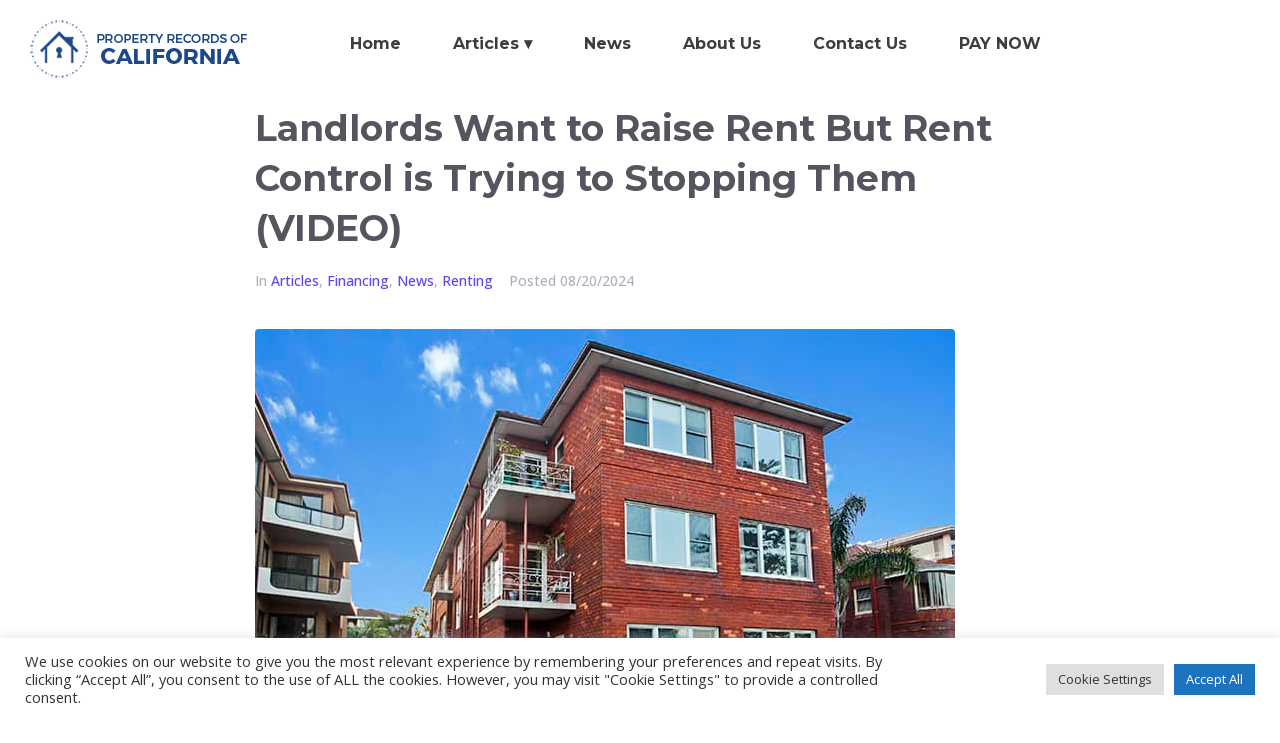

--- FILE ---
content_type: application/x-javascript
request_url: https://www.propertyrecordsofcalifornia.com/wp-content/cache/autoptimize/js/autoptimize_single_0d0772cec18c0b449cb76c9bbb09cb94.js
body_size: 2529
content:
function getSelector(e){var e=jQuery(e),t=e.attr("id"),t,n,n,n;return t?"#"+t:((t=e.parents().map(function(){return this.tagName}).get().reverse().join(" "))&&(t+=" "+e[0].nodeName),(n=e.attr("class"))&&(t+="."+jQuery.trim(n).replace(/\s/gi,".")),(n=e.attr("name"))&&(t+="[name='"+n+"']"),n||(n=e.index())&&(t+=":nth-child("+(n+=1)+")"),t)}function enableMobileMenuElementPicker(){let e=new Picker({elm:document.getElementById("elm1"),mode:"cover",excludeElmName:["body"],events:[{key:"contextmenu",fn(e){e.preventDefault()}}],onInit(){},onClick(e){var e=getSelector(e.target).toLowerCase();window.parent.receivePickedElement(e),jQuery(e).hide()},onHover(e){}});document.getElementById("m_on").addEventListener("click",()=>{e.on()}),document.getElementById("m_off").addEventListener("click",()=>{e.off()}),document.getElementById("m_cover").addEventListener("click",()=>{e.changeMode("cover")}),document.getElementById("m_target").addEventListener("click",()=>{e.changeMode("target")})}jQuery(document).ready(function(n){var e;function t(e){var t=n(e).parent().next();n(e).parent().next().hasClass("show-sub-menu")?(n(e).find(".show-sub-menu").hide(),n(e).toggleClass("show-sub")):!n(e).parents(".show-sub-menu").prev().hasClass("mob-expand-submenu")&&t[0]!==n(".show-sub-menu")[0]&&n(e).parent(".sub-menu").length<=0&&(n(e).parent().find(".show-submenu").first().hide().toggleClass("show-sub-menu"),n(e).toggleClass("show-sub")),n(e).parent().next().hasClass("show-sub-menu")?t.hide():t.fadeIn("slow"),n("body").hasClass("mob-menu-sliding-menus")||(n(e).find(".open-icon").toggleClass("hide"),n(e).find(".close-icon").toggleClass("hide")),t.toggleClass("show-sub-menu")}"find-element"==new URLSearchParams(window.location.search).get("mobmenu-action")&&enableMobileMenuElementPicker(),n("body").find(".mobmenu-push-wrap").length<=0&&n("body").hasClass("mob-menu-slideout")&&(n("body").wrapInner('<div class="mobmenu-push-wrap"></div>'),n(".mobmenu-push-wrap").after(n(".mobmenu-left-alignment").detach()),n(".mobmenu-push-wrap").after(n(".mobmenu-right-alignment").detach()),n(".mobmenu-push-wrap").after(n(".mob-menu-header-holder").detach()),n(".mobmenu-push-wrap").after(n(".mobmenu-footer-menu-holder").detach()),n(".mobmenu-push-wrap").after(n(".mobmenu-overlay").detach()),n(".mobmenu-push-wrap").after(n("#wpadminbar").detach()),""!=n(".mob-menu-header-holder").attr("data-detach-el"))&&n(".mobmenu-push-wrap").after(n(n(".mob-menu-header-holder").attr("data-detach-el")).detach());var o=n(".mob-menu-header-holder").attr("data-menu-display"),s=(""==o||n("body").hasClass("mob-menu-slideout")||n("body").hasClass("mob-menu-slideout-over")||n("body").hasClass("mob-menu-slideout-top")||n("body").hasClass("mob-menu-overlay")||n("body").addClass(o),/Android|webOS|iPhone|iPad|iPod|BlackBerry|IEMobile|Opera Mini/i.test(navigator.userAgent)||n("video").each(function(){"autoplay"===n(this).attr("autoplay")&&n(this)[0].play()}),n(".mob-menu-header-holder").attr("data-open-icon")),a=n(".mob-menu-header-holder").attr("data-close-icon");function i(e){n("."+e).toggleClass("show-panel"),n("html").removeClass("show-mobmenu-filter-panel"),n("body").removeClass("show-nav-right"),n("body").removeClass("show-nav-left"),n("html").removeClass("mob-menu-no-scroll"),setTimeout(function(){n(".mob-menu-sliding-menus [data-menu-level]").scrollTop("0"),1==n(".mob-menu-header-holder").attr("data-autoclose-submenus")&&(n(".mob-expand-submenu.show-sub").click(),n(".mobmenu-content .show-sub-menu").removeClass("show-sub-menu"))},400)}function r(e){n(".mobmenu-content").scrollTop(0),n("html").addClass("mob-menu-no-scroll"),n("."+e).hasClass("mobmenu-left-alignment")&&n("body").addClass("show-nav-left"),n("."+e).hasClass("mobmenu-right-alignment")&&n("body").addClass("show-nav-right"),n("."+e).addClass("show-panel")}n(".mobmenu-content .sub-menu").each(function(){n(this).prev().append('<div class="mob-expand-submenu"><i class="mob-icon-'+s+' open-icon"></i><i class="mob-icon-'+a+' close-icon hide"></i></div>'),0<n(this).parents(".mobmenu-parent-link").length&&n(this).prev().attr("href","#")}),n(document).on("click",".mobmenu-parent-link .menu-item-has-children",function(e){e.target.parentElement==this&&(e.preventDefault(),n(this).find("a").find(".mob-expand-submenu").first().trigger("click"),e.stopPropagation())}),n(document).on("click",".show-nav-left .mobmenu-push-wrap,  .show-nav-left .mobmenu-overlay",function(e){e.preventDefault(),n(".mobmenu-left-bt").first().trigger("click"),e.stopPropagation()}),n(document).on("click",".mob-expand-submenu",function(e){1!=n(".mob-menu-header-holder").attr("data-autoclose-submenus")||n(this).parent().next().hasClass("show-sub-menu")||0<n(".mob-expand-submenu.show-sub").length&&n(this).parents(".show-sub-menu").length<=0&&t(n(".mob-expand-submenu.show-sub")),t(n(this)),e.preventDefault(),e.stopPropagation()}),n(document).on("keyup",".mobmenu-left-bt",function(e){"click"!=e.type&&13!=e.which||9==e.which||jQuery(this).hasClass("mobmenu-trigger-action")||(i("mobmenu-left-panel"),e.stopPropagation())}),n(document).on("keyup",".mobmenu-right-bt",function(e){"click"!=e.type&&13!=e.which||9==e.which||jQuery(this).hasClass("mobmenu-trigger-action")||(i("mobmenu-right-panel"),e.stopPropagation())}),n(document).on("click",".mobmenu-panel.show-panel .mob-cancel-button, .show-nav-right .mobmenu-overlay, .show-nav-left .mobmenu-overlay",function(e){e.preventDefault(),i("show-panel"),n("body").hasClass("mob-menu-sliding-menus")&&n(".mobmenu-trigger-action .hamburger").toggleClass("is-active")}),n(document).on("click",".mobmenu-trigger-action",function(e){e.preventDefault();var e=n(this).attr("data-panel-target");n("body").hasClass("show-nav-left")||n("body").hasClass("show-nav-right")||"mobmenu-filter-panel"!==e&&r(e)}),n(document).on("click",".hamburger",function(e){var t=n(this).parent().attr("data-panel-target");e.preventDefault(),e.stopPropagation(),n(this).toggleClass("is-active"),setTimeout(function(){(n("body").hasClass("show-nav-left")?(n("body").hasClass("mob-menu-sliding-menus")&&n(".mobmenu-trigger-action .hamburger").toggleClass("is-active"),i):r)(t)},400)}),n('.mobmenu a[href*="#"], .mobmenu-panel a[href*="#"]').not('[href="#0"]').on("click",function(e){if(location.pathname.replace(/^\//,"")==this.pathname.replace(/^\//,"")&&location.hostname==this.hostname&&0<n(this).parents(".mobmenu-content").length){var t;try{t=decodeURIComponent(this.hash)}catch(e){t=this.hash}n("html").css("overflow",""),t.length&&(0<n(this).parents(".mobmenu-left-panel").length?i("mobmenu-left-panel"):i("mobmenu-right-panel"),t=t.length?t:n("[name="+this.hash.slice(1)+"]"),n("body,html").animate({scrollTop:t.offset().top-n(".mob-menu-header-holder").height()-50},1e3))}})}),window.Picker=class Picker{constructor(e={}){this.elm=e.elm||document.querySelector("body"),this.mode=e.mode||"target",this.excludeElmName=e.excludeElmName||[],this.switch="boolean"!=typeof e.switch||e.switch,this.events=e.events||[],this.onInit=e.onInit,this.onClick=e.onClick?e.onClick.bind(this):null,this.onHover=e.onHover?e.onHover.bind(this):null,this.fn_bind_clickHandle=null,this.fn_bind_hoverHandle=null,this.fn_bind_contextmenuHandle=null,this._init()}on(){this.switch=!0}off(){this.switch=!1,this._removeTargetShowPos(),this._removeCoverShowPos()}changeMode(e){var t=["cover","target"];t.includes(e)?(this.mode=e,this._removeTargetShowPos(),this._removeCoverShowPos()):console.error(`Mode error, only includes [ ${t.join(" | ")} ]`)}destroy(){this.events.forEach(e=>{e.fn_bind=e.fn.bind(this),this.elm.removeEventListener(e.key,this[`_${e.key}_Handle`],!1)}),this.elm.removeEventListener("mouseover",this.fn_bind_hoverHandle,!1),this.elm.removeEventListener("click",this.fn_bind_clickHandle,!1),this._removeTargetShowPos(),document.querySelector("#_picker_cover_wrap_box").remove()}_init(){var e=document.createElement("div");e.setAttribute("id","_picker_cover_wrap_box"),e.innerHTML="<svg></svg>",document.body.appendChild(e),this._initEvent(),this.onInit&&this.onInit()}_initEvent(){this.events.forEach(t=>{this[`_${t.key}_Handle`]=e=>{!1!==this._triggerEvent(e)&&t.fn&&t.fn(e)},t.fn_bind=this[`_${t.key}_Handle`].bind(this),this.elm.addEventListener(t.key,this[`_${t.key}_Handle`],!1)}),this.fn_bind_hoverHandle=this._hoverHandle.bind(this),this.fn_bind_clickHandle=this._clickHandle.bind(this),this.elm.addEventListener("mouseover",this.fn_bind_hoverHandle,!1),this.elm.addEventListener("click",this.fn_bind_clickHandle,!1)}_triggerEvent(e){var t=document.querySelector("#_pick_tips_content");return!(!this.switch||this.excludeElmName.includes(e.target.localName.toLocaleLowerCase())||t&&t.contains(e.target)||(e.stopPropagation(),e.preventDefault(),0))}_hoverHandle(e){if(!1!==this._triggerEvent(e)){switch(this.mode){case"cover":this._coverShowPos(e);break;case"target":this._targetShowPos(e)}this.onHover&&this.onHover(e)}}_clickHandle(e){!1!==this._triggerEvent(e)&&this.onClick&&this.onClick(e)}_targetShowPos(e){this._removeTargetShowPos(),"body"!==e.target.localName&&e.target.classList.add("_picker_target_elm")}_removeTargetShowPos(){document.querySelectorAll("._picker_target_elm").forEach(e=>{e.classList.remove("_picker_target_elm")})}_coverShowPos(e){var e=e.target,t=window.screen.availWidth,n=window.screen.availHeight,e=e.getBoundingClientRect();let o,s=0<e.left?e.left:0,a=0<e.top?e.top:0,i=e.right-e.left,r=e.bottom-e.top;var l,e=`M ${s} ${a} h ${i} v ${r} h -${i} Z`,n=`<path d="${`M 0 0 h ${t}v ${n}h-${t}Z`} ${e}"></path>`,t=`<path d="${e}"></path>`;document.querySelector("#_picker_cover_wrap_box svg").innerHTML=n+t}_removeCoverShowPos(){document.querySelector("#_picker_cover_wrap_box svg").innerHTML=""}};